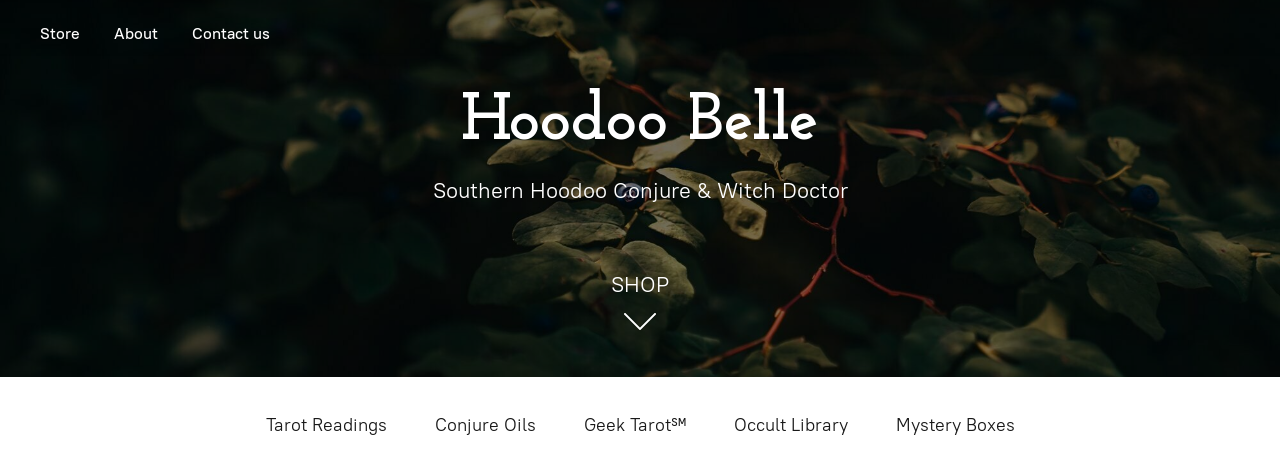

--- FILE ---
content_type: application/javascript;charset=utf-8
request_url: https://app.ecwid.com/categories.js?ownerid=45610019&jsonp=menu.fill
body_size: 896
content:
menu.fill([{"id":96126022,"name":"Tarot Readings","nameForUrl":"Tarot Readings","link":"#!/Tarot-Readings/c/96126022","slug":"tarot-readings","dataLevel":1,"sub":null},{"id":96118022,"name":"Conjure Oils","nameForUrl":"Conjure Oils","link":"#!/Conjure-Oils/c/96118022","slug":"conjure-oils","dataLevel":1,"sub":[{"id":157437762,"name":"Saints & Angels","nameForUrl":"Saints & Angels","link":"#!/Saints-&-Angels/c/157437762","slug":"saints--angels-157437762","dataLevel":2,"sub":null},{"id":157438263,"name":"Health & Healing","nameForUrl":"Health & Healing","link":"#!/Health-&-Healing/c/157438263","slug":"health--healing-157438263","dataLevel":2,"sub":null},{"id":157443507,"name":"Love & Relationships","nameForUrl":"Love & Relationships","link":"#!/Love-&-Relationships/c/157443507","slug":"love--relationships-157443507","dataLevel":2,"sub":null},{"id":157434006,"name":"Money","nameForUrl":"Money","link":"#!/Money/c/157434006","slug":"money-1","dataLevel":2,"sub":null},{"id":157427008,"name":"Cleansing & Protection","nameForUrl":"Cleansing & Protection","link":"#!/Cleansing-&-Protection/c/157427008","slug":"cleansing--protection-157427008","dataLevel":2,"sub":null},{"id":157441008,"name":"Planetary","nameForUrl":"Planetary","link":"#!/Planetary/c/157441008","slug":"planetary-1","dataLevel":2,"sub":null},{"id":157441009,"name":"Court Case & Justice","nameForUrl":"Court Case & Justice","link":"#!/Court-Case-&-Justice/c/157441009","slug":"court-case--justice-157441009","dataLevel":2,"sub":null},{"id":157427009,"name":"Revenge & Reversal","nameForUrl":"Revenge & Reversal","link":"#!/Revenge-&-Reversal/c/157427009","slug":"revenge--reversal-157427009","dataLevel":2,"sub":null},{"id":157446754,"name":"Blessing","nameForUrl":"Blessing","link":"#!/Blessing/c/157446754","slug":"blessing-1","dataLevel":2,"sub":null},{"id":157446755,"name":"Banishing","nameForUrl":"Banishing","link":"#!/Banishing/c/157446755","slug":"banishing-1","dataLevel":2,"sub":null},{"id":157441011,"name":"Do As I Say & Domination","nameForUrl":"Do As I Say & Domination","link":"#!/Do-As-I-Say-&-Domination/c/157441011","slug":"do-as-i-say--domination-157441011","dataLevel":2,"sub":null},{"id":157434007,"name":"Zodiac","nameForUrl":"Zodiac","link":"#!/Zodiac/c/157434007","slug":"zodiac","dataLevel":2,"sub":null},{"id":157446504,"name":"Norse Pantheon","nameForUrl":"Norse Pantheon","link":"#!/Norse-Pantheon/c/157446504","slug":"norse-pantheon-1","dataLevel":2,"sub":null},{"id":157446505,"name":"Ritual","nameForUrl":"Ritual","link":"#!/Ritual/c/157446505","slug":"ritual","dataLevel":2,"sub":null}]},{"id":148734507,"name":"Geek Tarot℠","nameForUrl":"Geek Tarot℠","link":"#!/Geek-Tarot℠/c/148734507","slug":"geek-tarot-sm","dataLevel":1,"sub":null},{"id":103242031,"name":"Occult Library","nameForUrl":"Occult Library","link":"#!/Occult-Library/c/103242031","slug":"occult-library","dataLevel":1,"sub":null},{"id":155788006,"name":"Mystery Boxes","nameForUrl":"Mystery Boxes","link":"#!/Mystery-Boxes/c/155788006","slug":"mystery-boxes","dataLevel":1,"sub":null}]);
